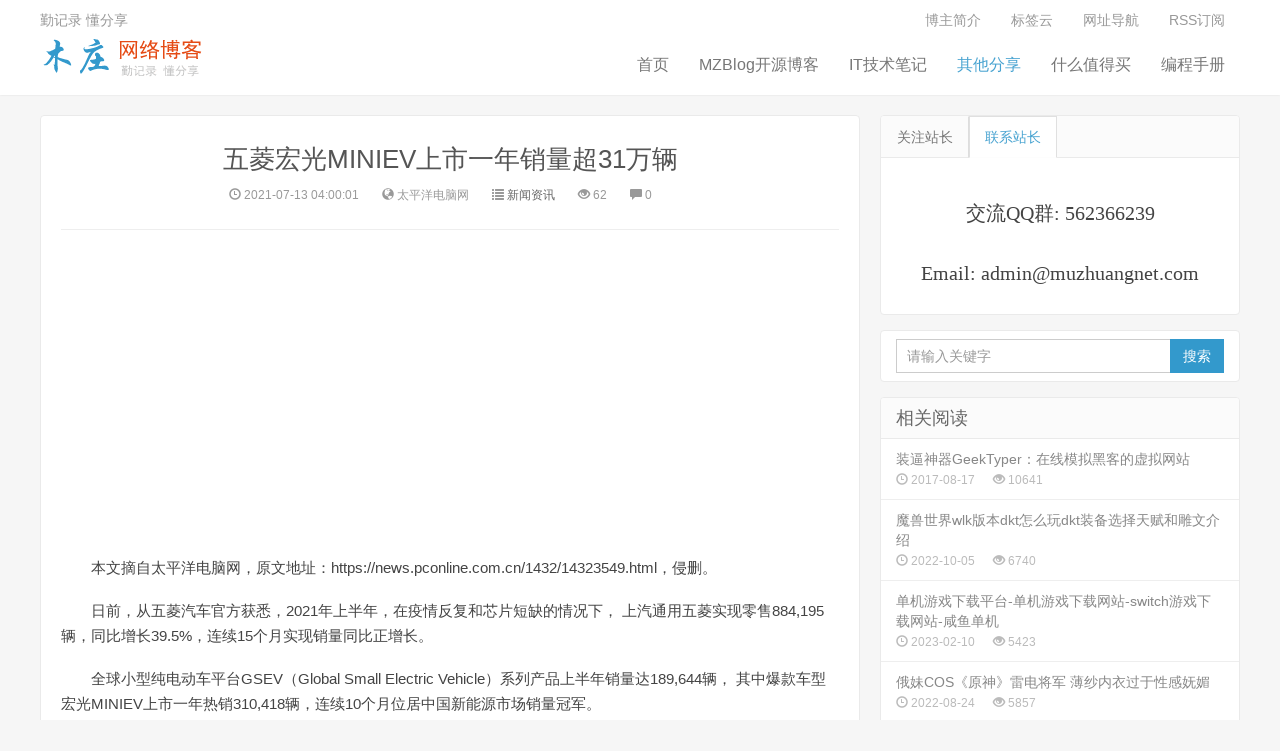

--- FILE ---
content_type: text/html; charset=utf-8
request_url: https://www.muzhuangnet.com/show/3159.html
body_size: 35382
content:
<!doctype html>
<html lang="zh-CN">
<head>
    <meta charset="utf-8">
    <meta name="renderer" content="webkit">
    <meta http-equiv="X-UA-Compatible" content="IE=edge">
    <meta name="viewport" content="width=device-width, initial-scale=1">
    <title>五菱宏光MINIEV上市一年销量超31万辆-木庄网络博客</title>
    <meta name="keywords" content="" />
    <meta name="description" content="本文摘自太平洋电脑网，原文地址：https://news.pconline.com.cn/1432/14323549.html，侵删。日前，从五菱汽车官方获悉，2021年上半年，在疫情反复和芯片短缺的情况下， 上汽通用五菱实现零售884,195辆，同比增长39.5%，连续15个月实现销量同比正增长。全球小型纯电动车平台GSEV（Global Small Electric Vehicle）系列产品上半年销量达189,644辆， 其中爆款车型宏光MINIEV上市一年热销310,418辆，连续10个月位居中国新" />
    <meta http-equiv="Content-Security-Policy" content="upgrade-insecure-requests">
    <meta http-equiv="windows-Target " content="_top " />
<link rel="stylesheet" type="text/css" href="https://lib.baomitu.com/twitter-bootstrap/3.3.5/css/bootstrap.min.css">
<link rel="stylesheet" type="text/css" href="https://lib.baomitu.com/nprogress/0.2.0/nprogress.css">
<link rel="stylesheet" type="text/css" href="https://imgtest.0be.cn/mz/sites/static/muzhuangnet/blog-css-js/css/style.css">
<link rel="stylesheet" type="text/css" href="https://img.muzhuangnet.com/blog-css-js/css/shCoreDefault.css">
<link rel="stylesheet" type="text/css" href="https://img.muzhuangnet.com/blog-css-js/css/shCoreDefault1.css">
<link rel="apple-touch-icon-precomposed" href="https://img.muzhuangnet.com/blog-css-js/images/icon.png">
<script src="https://lib.baomitu.com/jquery/2.1.4/jquery.min.js"></script>
<script src="https://lib.baomitu.com/nprogress/0.2.0/nprogress.js"></script>
<script src="https://lib.baomitu.com/jquery.lazyload/1.9.1/jquery.lazyload.min.js"></script>
<!--[if gte IE 9]>
  <script src="https://lib.baomitu.com/jquery/1.11.1/jquery.min.js" type="text/javascript"></script>
  <script src="https://www.muzhuangnet.com/templates/blog/js/html5shiv.min.js" type="text/javascript"></script>
  <script src="https://www.muzhuangnet.com/templates/blog/js/respond.min.js" type="text/javascript"></script>
  <script src="https://www.muzhuangnet.com/templates/blog/js/selectivizr-min.js" type="text/javascript"></script>
<![endif]-->
<!--[if lt IE 9]>
  <script>window.location.href='upgrade-browser.html';</script>
<![endif]-->
<link rel="shortcut icon" href="https://www.muzhuangnet.com/favicon.ico">
<script>
var _hmt = _hmt || [];
(function() {
  var hm = document.createElement("script");
  hm.src = "//hm.baidu.com/hm.js?03c61d76c52987c77447b08d61c765d3";
  var s = document.getElementsByTagName("script")[0]; 
  s.parentNode.insertBefore(hm, s);
})();
</script>
<script>
(function(){
    var bp = document.createElement('script');
    var curProtocol = window.location.protocol.split(':')[0];
    if (curProtocol === 'https') {
        bp.src = 'https://zz.bdstatic.com/linksubmit/push.js';        
    }
    else {
        bp.src = 'http://push.zhanzhang.baidu.com/push.js';
    }
    var s = document.getElementsByTagName("script")[0];
    s.parentNode.insertBefore(bp, s);
})();
</script>

    <link rel="stylesheet" type="text/css" href="https://img.muzhuangnet.com/blog-css-js/css/shang.css">
    <link rel="stylesheet" type="text/css" href="https://img.muzhuangnet.com/blog-css-js/css/vs.css">
    <script src="https://img.muzhuangnet.com/blog-css-js/js/comm.js"></script>
  <script src=" https://lib.baomitu.com/highlight.js/9.15.10/highlight.min.js"></script>
    <script>        hljs.initHighlightingOnLoad();</script><script type="text/javascript">
     $(document).ready(function() {  $("img").attr("loading","lazy");
});</script>
</head>
<body class="user-select single">
    <header class="header">
        <nav class="navbar navbar-default" id="navbar">
            <div class="container">
                <div class="header-topbar hidden-xs link-border">
                    <ul class="site-nav topmenu">
                        <li><a href="https://www.muzhuangnet.com/myinfo.html" rel="nofollow">博主简介</a></li>
<li><a href="https://www.muzhuangnet.com/tags/">标签云</a></li>
<li><a href="https://www.muzhuangnet.com/bookmark/"  target="_blank">网址导航</a></li>
<li><a href="https://www.muzhuangnet.com/rss.html" title="RSS订阅" rel="nofollow"><i class="fa fa-rss">
</i> RSS订阅</a></li>
                    </ul>
                    <a href="javascript:;" class="register">勤记录 懂分享</a>
                </div>
                <div class="navbar-header">
                    <button type="button" class="navbar-toggle collapsed" data-toggle="collapse" data-target="#header-navbar" aria-expanded="false"> <span class="sr-only"></span> <span class="icon-bar"></span> <span class="icon-bar"></span> <span class="icon-bar"></span> </button>
                    <h1 class="logo hvr-bounce-in"><a href="https://www.muzhuangnet.com" title="木庄网络博客">
    <img src="http://img.muzhuangnet.com/upload/201610/17/201610171329086541.png" alt="木庄网络博客" /></a></h1>
                </div>
                
                <div class="collapse navbar-collapse" id="header-navbar" name="sharing">
                    <form class="navbar-form visible-xs">
                        <div class="input-group">
    <input type="text" class="form-control" onkeydown="if (event.keyCode == 13) {SiteSearch('https://www.muzhuangnet.com/search.html', '#keyword');return false};"
        size="35" placeholder="请输入关键字" id="keyword" name="keyword" maxlength="15" autocomplete="off" />
    <span class="input-group-btn">
        <input type="button" value="搜索" onclick="SiteSearch('https://www.muzhuangnet.com/search.html', '#keyword');"
            class="btn btn-default btn-search">
    </span>
</div>

                    </form>
                    <ul class="nav navbar-nav navbar-right">
                        <li id="index"><a data-cont="木庄网络博客" title="木庄网络博客" href="https://www.muzhuangnet.com">
    首页</a></li>

<li id="mznetblog"><a data-cont="MZBlog开源博客" title="MZBlog开源博客"
    href="https://www.muzhuangnet.com/list/mznetblog/">MZBlog开源博客</a></li>

<li id="code"><a data-cont="IT技术笔记" title="IT技术笔记"
    href="https://www.muzhuangnet.com/list/code/">IT技术笔记</a></li>

<li id="sharing"><a data-cont="其他分享" title="其他分享"
    href="https://www.muzhuangnet.com/list/sharing/">其他分享</a></li>

<li id="smzdm"><a data-cont="什么值得买" title="什么值得买"
    href="https://www.muzhuangnet.com/list/smzdm/">什么值得买</a></li>

<a href="" title="编程手册"></a>
<li id="manual"><a data-cont="编程手册" title="编程手册" href="https://www.muzhuangnet.com/manual/manual/" draggable="false">编程手册</a></li>

<script type="text/javascript">
    $(function () {
        var flag = $("#header-navbar").attr("name");
        $("#" + flag).addClass("active");
    })
</script>

                    </ul>
                </div>
            </div>
        </nav>
    </header>
    <section class="container">
        <div class="content-wrap">
            <div class="content">
                <header class="article-header">
                    <h1 class="article-title"><a href="https://www.muzhuangnet.com/show/3159.html" title="五菱宏光MINIEV上市一年销量超31万辆">五菱宏光MINIEV上市一年销量超31万辆</a></h1>
                    <div class="article-meta">
                        <span class="item article-meta-time">
                            <time class="time" data-toggle="tooltip" data-placement="bottom" title="发表时间：2021-07-13 04:00:01"><i class="glyphicon glyphicon-time"></i> 2021-07-13 04:00:01</time>
                        </span> <span class="item article-meta-source" data-toggle="tooltip" data-placement="bottom" title="来源：太平洋电脑网"><i class="glyphicon glyphicon-globe"></i> 太平洋电脑网</span> <span class="item article-meta-category" data-toggle="tooltip" data-placement="bottom" title="新闻资讯"><i class="glyphicon glyphicon-list"></i> <a href="https://www.muzhuangnet.com/list/news/" title="新闻资讯">新闻资讯</a></span> <span class="item article-meta-views" data-toggle="tooltip" data-placement="bottom" title="浏览量：62">
                            <i class="glyphicon glyphicon-eye-open"></i>
                            <script type="text/javascript" src="/tools/submit_ajax.ashx?action=view_article_click&id=3159&click=1"></script>
                        </span> <span class="item article-meta-comment" data-toggle="tooltip" data-placement="bottom" title="评论量">
                            <i class="glyphicon glyphicon-comment"></i>
                            <script type="text/javascript" src="/tools/submit_ajax.ashx?action=view_comment_count&id=3159"></script>
                        </span>
 </div>
                </header>
                <article class="article-content">
                    <script async src="https://pagead2.googlesyndication.com/pagead/js/adsbygoogle.js?client=ca-pub-9712327652629471"
     crossorigin="anonymous"></script>
<!-- 文章头部 -->
<ins class="adsbygoogle"
     style="display:block"
     data-ad-client="ca-pub-9712327652629471"
     data-ad-slot="2680623442"
     data-ad-format="auto"
     data-full-width-responsive="true"></ins>
<script>
     (adsbygoogle = window.adsbygoogle || []).push({});
</script>
<br/><p>本文摘自太平洋电脑网，原文地址：https://news.pconline.com.cn/1432/14323549.html，侵删。</p><p>日前，从五菱汽车官方获悉，2021年上半年，在疫情反复和芯片短缺的情况下， 上汽通用五菱实现零售884,195辆，同比增长39.5%，连续15个月实现销量同比正增长。</p><p>全球小型纯电动车平台GSEV（Global Small Electric Vehicle）系列产品上半年销量达189,644辆， 其中爆款车型宏光MINIEV上市一年热销310,418辆，连续10个月位居中国新能源市场销量冠军。</p><p>海外出口逆势增长，上半年累计出口汽车74,225台/套，同比增长53%。</p><p>五菱汽车称，今年下半年，五菱品牌、宝骏品牌将陆续推出五菱征程、五菱星辰、KiWi EV等多款重点产品，公司也将持续围绕汽车新四化，推进新能源、智能网联业务突破发展，创新创造、攻坚克难，力保全年经营目标顺利达成。</p><p><img src="http://img.muzhuangnet.com/Collect/content_524d10808ea5c331346e81566854d4ff_4.jpg" alt="五菱宏光MINIEV上市一年销量超31万辆" /></p><p style="margin-bottom: 3px;">相关阅读 &gt;&gt;</p>
                        <p style="margin-bottom: 3px;"><a href="https://www.muzhuangnet.com/show/46570.html" title="kpl年度最佳射手备受质疑，一诺入选饱受争议">kpl年度最佳射手备受质疑，一诺入选饱受争议</a></p>
            
                        <p style="margin-bottom: 3px;"><a href="https://www.muzhuangnet.com/show/76377.html" title="梦幻西游：曲阜孔庙大战蚩尤闹出乌龙事件？种树大佬向天花板挑战">梦幻西游：曲阜孔庙大战蚩尤闹出乌龙事件？种树大佬向天花板挑战</a></p>
            
                        <p style="margin-bottom: 3px;"><a href="https://www.muzhuangnet.com/show/144450.html" title="中信银行财富管理部总经理王洪栋：数字人财富顾">中信银行财富管理部总经理王洪栋：数字人财富顾</a></p>
            
                        <p style="margin-bottom: 3px;"><a href="https://www.muzhuangnet.com/show/109707.html" title="人工审核用户照片？百度网盘：两个抖音博主恶意造谣，已报警！">人工审核用户照片？百度网盘：两个抖音博主恶意造谣，已报警！</a></p>
            
                        <p style="margin-bottom: 3px;"><a href="https://www.muzhuangnet.com/show/75037.html" title="3nm工艺重大突破 台积电8月量产：苹果iPhone 14已错过">3nm工艺重大突破 台积电8月量产：苹果iphone 14已错过</a></p>
            
                        <p style="margin-bottom: 3px;"><a href="https://www.muzhuangnet.com/show/47450.html" title="阴阳师典藏皮肤迟迟不公布，玩家被“逼疯”">阴阳师典藏皮肤迟迟不公布，玩家被“逼疯”</a></p>
            
                        <p style="margin-bottom: 3px;"><a href="https://www.muzhuangnet.com/show/96060.html" title="1499元！一图看懂中国电信天翼1号2022：36个月不卡顿">1499元！一图看懂中国电信天翼1号2022：36个月不卡顿</a></p>
            
                        <p style="margin-bottom: 3px;"><a href="https://www.muzhuangnet.com/show/29676.html" title="米家200元内神奇好物，10款最值得种草">米家200元内神奇好物，10款最值得种草</a></p>
            
                        <p style="margin-bottom: 3px;"><a href="https://www.muzhuangnet.com/show/63228.html" title="美的再扩新能源汽车版图 家电频频跨界“染车”胜算几何？">美的再扩新能源汽车版图 家电频频跨界“染车”胜算几何？</a></p>
            
                        <p style="margin-bottom: 3px;"><a href="https://www.muzhuangnet.com/show/114674.html" title="5G与Wi-Fi珠联璧合，骁龙5G调制解调器让终端体验从量变到质变">5g与wi-fi珠联璧合，骁龙5g调制解调器让终端体验从量变到质变</a></p>
            
                        <p style="margin-bottom: 3px;">更多相关阅读请进入《<a href="https://www.muzhuangnet.com/list/news/">新闻资讯</a>》频道 &gt;&gt;</p>
            <br>
<script async src="https://pagead2.googlesyndication.com/pagead/js/adsbygoogle.js"></script>
<!-- 文章详情页底部广告 -->
<ins class="adsbygoogle"
     style="display:block"
     data-ad-client="ca-pub-9712327652629471"
     data-ad-slot="3650601988"
     data-ad-format="auto"
     data-full-width-responsive="true"></ins>
<script>
     (adsbygoogle = window.adsbygoogle || []).push({});
</script>
<br/>
          <p class="article-copyright hidden-xs">转载请注明出处：<a title="木庄网络博客" href="https://www.muzhuangnet.com/index.html">木庄网络博客</a> » <a href="https://www.muzhuangnet.com/show/3159.html" title="五菱宏光MINIEV上市一年销量超31万辆">五菱宏光MINIEV上市一年销量超31万辆</a></p>
                </article>
                <div class="article-tags">
                    标签：
                </div>
                <div class="article-shang">
                    <p>
                        <a href="javascript:void(0)" rel="nofollow" style="color: #fff" onclick="dashangToggle()"
                           class="dashang" title="打赏，支持一下">打赏</a>
                    </p>
                </div>
                <div class="hide_box">
                </div>
                <div class="shang_box">
                    <a class="shang_close" href="javascript:void(0)" onclick="dashangToggle()" title="关闭">
                        <img src="https://img.muzhuangnet.com/blog-css-js/images/close.jpg" alt="取消" loading="lazy" />
                    </a>
                    <img class="shang_logo" src="http://img.muzhuangnet.com/upload/201610/17/201610171329086541.png" alt="木庄网络博客" />
                    <div class="shang_tit">
                        <p>
                            感谢您的支持，我会继续努力的!
                        </p>
                    </div>
                    <div class="shang_payimg">
                        <img src="https://img.muzhuangnet.com/blog-css-js/images/alipayimg.jpg" loading="lazy" alt="扫码支持" title="扫一扫" />
                    </div>
                    <div class="pay_explain">
                        扫码打赏，您说多少就多少
                    </div>
                    <div class="shang_payselect">
                        <div class="pay_item checked" data-id="alipay">
                            <span class="radiobox"></span><span class="pay_logo">
                                <img src="https://img.muzhuangnet.com/blog-css-js/images/alipay.jpg" alt="支付宝" loading="lazy" />
                            </span>
                        </div>
                        <div class="pay_item" data-id="weipay">
                            <span class="radiobox"></span><span class="pay_logo">
                                <img src="https://img.muzhuangnet.com/blog-css-js/images/wechat.jpg" alt="微信" loading="lazy" />
                            </span>
                        </div>
                    </div>
                    <div class="shang_info">
                        <p>
                            打开<span id="shang_pay_txt">支付宝</span>扫一扫，即可进行扫码打赏哦
                        </p>
                        <p>
                            分享从这里开始，精彩与您同在
                        </p>
                    </div>
                </div>
                <div class="relates">
                    <div class="title">
                        <h3>相关推荐</h3>
                    </div>
                    <ul>
                        
                        <li><a href="https://www.muzhuangnet.com/show/127465.html" title="快去邮箱看看！索尼PS发放-10%折扣优惠码">快去邮箱看看！索尼PS发放-10%折扣优惠码</a></li>
                        
                        <li><a href="https://www.muzhuangnet.com/show/7321.html" title="神舟十二号聂海胜率先出舱：提前站在机械臂上">神舟十二号聂海胜率先出舱：提前站在机械臂上</a></li>
                        
                        <li><a href="https://www.muzhuangnet.com/show/125383.html" title="《星际战甲手游》首席运营官透露《星际战甲》将与玩家见面">《星际战甲手游》首席运营官透露《星际战甲》将与玩家见面</a></li>
                        
                        <li><a href="https://www.muzhuangnet.com/show/73961.html" title="动视暴雪推翻取消疫苗接种决策：怕了怕了别罢工了">动视暴雪推翻取消疫苗接种决策：怕了怕了别罢工了</a></li>
                        
                        <li><a href="https://www.muzhuangnet.com/show/62622.html" title="恶意软件开发者主动公开Maze/Egregor/Sekhmet解密密钥">恶意软件开发者主动公开Maze/Egregor/Sekhmet解密密钥</a></li>
                        
                        <li><a href="https://www.muzhuangnet.com/show/22805.html" title="对比可知！新MacBook Pro 16比上一代更厚更重">对比可知！新MacBook Pro 16比上一代更厚更重</a></li>
                        
                        <li><a href="https://www.muzhuangnet.com/show/68249.html" title="赛马娘：入坑首次竞技场结算前百 浅谈冲击竞技场前排的心得">赛马娘：入坑首次竞技场结算前百 浅谈冲击竞技场前排的心得</a></li>
                        
                        <li><a href="https://www.muzhuangnet.com/show/143392.html" title="欧盟警告苹果：不得限制 iPhone 未经认证的 USB-C 线缆功能">欧盟警告苹果：不得限制 iPhone 未经认证的 USB-C 线缆功能</a></li>
                        
                    </ul>
                </div>
                 <div class="title" id="comment">
                    <h3>评论</h3>
                </div>
                <div id="respond">
                    <link rel="stylesheet" type="text/css" href="https://img.muzhuangnet.com/blog-css-js/index-css/validate.css" />
          
                    <link rel="stylesheet" type="text/css" href="https://img.muzhuangnet.com/blog-css-js/scripts/artdialog/ui-dialog.css" />
                    <script type="text/javascript" charset="utf-8" src="https://lib.baomitu.com/jquery.form/3.37.0/jquery.form.min.js"></script>
                    <script type="text/javascript" charset="utf-8" src="https://lib.baomitu.com/artDialog/6.0.2/dialog-plus-min.js"></script>
                                   <script type="text/javascript">
                        $(function () {
                            pageInitComment();
          
                        });

                        function pageInitComment() {
                            AjaxPageList('#comment_list', '/tools/submit_ajax.ashx?action=comment_list&article_id=3159');
                        }
                    </script>
                    
                    <p>管理员已关闭评论功能...</p>
                    
                </div>
                <div id="postcomments">
                    <ol id="comment_list" class="commentlist"></ol>
                <script async src="https://pagead2.googlesyndication.com/pagead/js/adsbygoogle.js?client=ca-pub-9712327652629471"
    crossorigin="anonymous"></script><ins class="adsbygoogle"
     style="display:block"
     data-ad-client="ca-pub-9712327652629471"
     data-ad-slot="9066966185"
     data-ad-format="auto"
     data-full-width-responsive="true"></ins>
<script>
     (adsbygoogle = window.adsbygoogle || []).push({});
</script></div>
            </div>
        </div>
        <aside class="sidebar">
            <div class="fixed">
                <div class="widget widget-tabs">
                    <ul class="nav nav-tabs" role="tablist">
                        <li role="presentation"><a href="#notice" aria-controls="notice" role="tab" data-toggle="tab">关注站长</a></li>
                        <li role="presentation" class="active"><a href="#contact" aria-controls="contact" role="tab" data-toggle="tab">联系站长</a></li>
                    </ul>
                    <div class="tab-content">
                        <div role="tabpanel" class="tab-pane contact" id="notice">
                                <img alt="关注我" loading="lazy" src="https://img.muzhuangnet.com/contact/contact-tiny.jpg" />        </div>
                        <div role="tabpanel" class="tab-pane contact active" id="contact">
                            <h2>
                                交流QQ群:
                                <a href="http://qm.qq.com/cgi-bin/qm/qr?k=OPioQkvS2NOJQnDRVGxipey82VB55-bM" target="_blank" rel="nofollow" data-toggle="tooltip" data-placement="bottom" title="交流QQ群:562366239">562366239</a>
                            </h2>
                            <h2>
                                Email:
                                <a href="mailto:admin@muzhuangnet.com" target="_blank" data-toggle="tooltip" rel="nofollow" data-placement="bottom" title="Email:admin@muzhuangnet.com">admin@muzhuangnet.com</a>
                            </h2>
            </div>
                    </div>
                </div>
                <div class="widget widget_search">
                    <form class="navbar-form" id="searchform">
<div class="input-group">
    <input type="text" class="form-control" onkeydown="if (event.keyCode == 13) {SiteSearch('https://www.muzhuangnet.com/search.html', '#keywords');return false};"
        size="35" placeholder="请输入关键字" id="keywords" name="keywords" maxlength="100" autocomplete="off" />
    <span class="input-group-btn">
        <input type="button" value="搜索" onclick="SiteSearch('https://www.muzhuangnet.com/search.html', '#keywords');"
            class="btn btn-default btn-search" id="searchsubmit" value="Search">
    </span>
</div>
</form>

                </div>
            </div>
            <div class="widget widget_hot">
                <h3>相关阅读</h3>
                <ul>
                    
<li><a target="_blank" title="装逼神器GeekTyper：在线模拟黑客的虚拟网站" href="https://www.muzhuangnet.com/show/481.html" style="padding:10px 15px 10px 15px;">
    
    <span class="text">装逼神器GeekTyper：在线模拟黑客的虚拟网站</span><span class="muted"><i class="glyphicon glyphicon-time"></i>
    2017-08-17
</span><span class="muted"><i class="glyphicon glyphicon-eye-open"></i>  10641</span></a></li>

<li><a target="_blank" title="魔兽世界wlk版本dkt怎么玩dkt装备选择天赋和雕文介绍" href="https://www.muzhuangnet.com/show/113689.html" style="padding:10px 15px 10px 15px;">
    
    <span class="text">魔兽世界wlk版本dkt怎么玩dkt装备选择天赋和雕文介绍</span><span class="muted"><i class="glyphicon glyphicon-time"></i>
    2022-10-05
</span><span class="muted"><i class="glyphicon glyphicon-eye-open"></i>  6740</span></a></li>

<li><a target="_blank" title="单机游戏下载平台-单机游戏下载网站-switch游戏下载网站-咸鱼单机" href="https://www.muzhuangnet.com/show/127867.html" style="padding:10px 15px 10px 15px;">
    
    <span class="text">单机游戏下载平台-单机游戏下载网站-switch游戏下载网站-咸鱼单机</span><span class="muted"><i class="glyphicon glyphicon-time"></i>
    2023-02-10
</span><span class="muted"><i class="glyphicon glyphicon-eye-open"></i>  5423</span></a></li>

<li><a target="_blank" title="俄妹COS《原神》雷电将军 薄纱内衣过于性感妩媚" href="https://www.muzhuangnet.com/show/110012.html" style="padding:10px 15px 10px 15px;">
    
    <span class="text">俄妹COS《原神》雷电将军 薄纱内衣过于性感妩媚</span><span class="muted"><i class="glyphicon glyphicon-time"></i>
    2022-08-24
</span><span class="muted"><i class="glyphicon glyphicon-eye-open"></i>  5857</span></a></li>

<li><a target="_blank" title="关于社交平台中的谷圈术语" href="https://www.muzhuangnet.com/show/37934.html" style="padding:10px 15px 10px 15px;">
    
    <span class="text">关于社交平台中的谷圈术语</span><span class="muted"><i class="glyphicon glyphicon-time"></i>
    2021-12-27
</span><span class="muted"><i class="glyphicon glyphicon-eye-open"></i>  20819</span></a></li>

<li><a target="_blank" title="《男友室友个个如狼似虎》苏杳顾君亦小说(全集在线阅读)大结局" href="https://www.muzhuangnet.com/show/29999.html" style="padding:10px 15px 10px 15px;">
    
    <span class="text">《男友室友个个如狼似虎》苏杳顾君亦小说(全集在线阅读)大结局</span><span class="muted"><i class="glyphicon glyphicon-time"></i>
    2021-12-01
</span><span class="muted"><i class="glyphicon glyphicon-eye-open"></i>  22511</span></a></li>

<li><a target="_blank" title="出租车管理规定修改了！巡游车、网约车统一监管，退休年龄延长至65岁！" href="https://www.muzhuangnet.com/show/11133.html" style="padding:10px 15px 10px 15px;">
    
    <span class="text">出租车管理规定修改了！巡游车、网约车统一监管，退休年龄延长至65岁！</span><span class="muted"><i class="glyphicon glyphicon-time"></i>
    2021-09-11
</span><span class="muted"><i class="glyphicon glyphicon-eye-open"></i>  5836</span></a></li>

<li><a target="_blank" title="离谱的机制和数据，工具人竟也能打出法核的伤害？这合理吗？" href="https://www.muzhuangnet.com/show/125245.html" style="padding:10px 15px 10px 15px;">
    
    <span class="text">离谱的机制和数据，工具人竟也能打出法核的伤害？这合理吗？</span><span class="muted"><i class="glyphicon glyphicon-time"></i>
    2022-12-16
</span><span class="muted"><i class="glyphicon glyphicon-eye-open"></i>  16463</span></a></li>

                </ul>
            </div>
            <div class="widget widget_hot">
                <h3>什么值得买</h3>
                <ul>
                    
<li><a target="_blank" title="键盘机械二次元办公打字有线静音键盘男女打游戏通用动漫键盘" href="https://www.muzhuangnet.com/show/110653.html" >
    
    <span
        class="thumbnail">
        <img class="thumb" data-original="https://img.alicdn.com/i3/2207285972945/O1CN01A22nM31XcrBUoeDDS_!!2207285972945.jpg"
        src="https://img.alicdn.com/i3/2207285972945/O1CN01A22nM31XcrBUoeDDS_!!2207285972945.jpg"
        alt="键盘机械二次元办公打字有线静音键盘男女打游戏通用动漫键盘" />
    </span>
    
    <span class="text">键盘机械二次元办公打字有线静音键盘男女打游戏通用动漫键盘</span><span class="muted"><i class="glyphicon glyphicon-time"></i>
    2022-08-29
</span><span class="muted"><i class="glyphicon glyphicon-eye-open"></i>  1167</span></a></li>

<li><a target="_blank" title="Intel酷睿i9-12900K参数评测" href="https://www.muzhuangnet.com/show/110377.html" >
    
    <span
        class="thumbnail">
        <img class="thumb" data-original="https://img.alicdn.com/i3/2578685019/O1CN01WcQSM21mwkbZukNTv_!!2578685019.jpg"
        src="https://img.alicdn.com/i3/2578685019/O1CN01WcQSM21mwkbZukNTv_!!2578685019.jpg"
        alt="Intel酷睿i9-12900K参数评测" />
    </span>
    
    <span class="text">Intel酷睿i9-12900K参数评测</span><span class="muted"><i class="glyphicon glyphicon-time"></i>
    2022-08-26
</span><span class="muted"><i class="glyphicon glyphicon-eye-open"></i>  1164</span></a></li>

<li><a target="_blank" title="AMD CPU处理器线程撕裂者3970X详细参数评测" href="https://www.muzhuangnet.com/show/110376.html" >
    
    <span
        class="thumbnail">
        <img class="thumb" data-original="https://img.alicdn.com/i4/1901572141/O1CN01Ojs9NV1RgcjLj3kyq_!!1901572141.jpg"
        src="https://img.alicdn.com/i4/1901572141/O1CN01Ojs9NV1RgcjLj3kyq_!!1901572141.jpg"
        alt="AMD CPU处理器线程撕裂者3970X详细参数评测" />
    </span>
    
    <span class="text">AMD CPU处理器线程撕裂者3970X详细参数评测</span><span class="muted"><i class="glyphicon glyphicon-time"></i>
    2022-08-26
</span><span class="muted"><i class="glyphicon glyphicon-eye-open"></i>  1671</span></a></li>

<li><a target="_blank" title="史上最强CPU线程撕裂者3990X参数性能评测" href="https://www.muzhuangnet.com/show/110205.html" >
    
    <span
        class="thumbnail">
        <img class="thumb" data-original="https://img.alicdn.com/i3/1901572141/O1CN01LIQBhF1Rgcid1o2vG_!!1901572141.jpg"
        src="https://img.alicdn.com/i3/1901572141/O1CN01LIQBhF1Rgcid1o2vG_!!1901572141.jpg"
        alt="史上最强CPU线程撕裂者3990X参数性能评测" />
    </span>
    
    <span class="text">史上最强CPU线程撕裂者3990X参数性能评测</span><span class="muted"><i class="glyphicon glyphicon-time"></i>
    2022-08-25
</span><span class="muted"><i class="glyphicon glyphicon-eye-open"></i>  3675</span></a></li>

<li><a target="_blank" title="联想拯救者R7000 15.6英寸大屏游戏本笔记本电脑 6299.00 元" href="https://www.muzhuangnet.com/show/107519.html" >
    
    <span
        class="thumbnail">
        <img class="thumb" data-original="https://img.alicdn.com/i2/126446588/O1CN01ibmkRC1yXM3ILiNQu_!!0-item_pic.jpg"
        src="https://img.alicdn.com/i2/126446588/O1CN01ibmkRC1yXM3ILiNQu_!!0-item_pic.jpg"
        alt="联想拯救者R7000 15.6英寸大屏游戏本笔记本电脑 6299.00 元" />
    </span>
    
    <span class="text">联想拯救者R7000 15.6英寸大屏游戏本笔记本电脑 6299.00 元</span><span class="muted"><i class="glyphicon glyphicon-time"></i>
    2022-08-02
</span><span class="muted"><i class="glyphicon glyphicon-eye-open"></i>  841</span></a></li>

<li><a target="_blank" title="淘宝热卖榜单会场 赢免单" href="https://www.muzhuangnet.com/show/107450.html" >
    
    <span
        class="thumbnail">
        <img class="thumb" data-original="https://img.alicdn.com/imgextra/i3/O1CN01VGfndq1ySJfUs6aU7_!!6000000006577-0-tps-800-450.jpg"
        src="https://img.alicdn.com/imgextra/i3/O1CN01VGfndq1ySJfUs6aU7_!!6000000006577-0-tps-800-450.jpg"
        alt="淘宝热卖榜单会场 赢免单" />
    </span>
    
    <span class="text">淘宝热卖榜单会场 赢免单</span><span class="muted"><i class="glyphicon glyphicon-time"></i>
    2022-08-01
</span><span class="muted"><i class="glyphicon glyphicon-eye-open"></i>  0</span></a></li>

                </ul>
            </div>
            <div class="widget widget_sentence">
<script async src="https://pagead2.googlesyndication.com/pagead/js/adsbygoogle.js"></script>
<!-- 全站右下角广告位 -->
<ins class="adsbygoogle"
     style="display:block"
     data-ad-client="ca-pub-9712327652629471"
     data-ad-slot="8384602650"
     data-ad-format="auto"
     data-full-width-responsive="true"></ins>
<script>
     (adsbygoogle = window.adsbygoogle || []).push({});
</script>
</div>

<div class="widget widget_sentence">
    
    <a href="http://wpa.qq.com/msgrd?v=3&uin=993356686&site=qq&menu=yes" target="_blank" rel="nofollow" title="广告位招租">
        <img loading="lazy" style="width: 100%" src="https://pic.imgdb.cn/item/6308420216f2c2beb1b602bd.jpg" alt="广告位招租" /></a>
    
</div>

<div class="widget widget_sentence">
    
    <a href="https://www.55links.com?u=9233" target="_blank" rel="nofollow" title="55links推广联盟">
        <img loading="lazy" style="width: 100%" src="//o.55links.com/union/300x80.jpg" alt="55links推广联盟" /></a>
    
</div>

        </aside>
    </section>
    <footer class="footer">
        <div class="container">
            <p>本站[<a href="http://www.muzhuangnet.com/">木庄网络博客</a>]的部分内容来源于网络，若侵犯到您的利益，请联系站长删除！谢谢！Powered By [<a href="http://www.dtcms.net/" target="_blank" rel="nofollow" >DTcms</a>] Version 4.0&nbsp;&nbsp;<script>
var _hmt = _hmt || [];
(function() {
  var hm = document.createElement("script");
  hm.src = "https://hm.baidu.com/hm.js?f0600614e7bc13a451fa18ef4e8b7c3e";
  var s = document.getElementsByTagName("script")[0]; 
  s.parentNode.insertBefore(hm, s);
})();
</script></p>
        </div>
        <div id="gotop"><a class="gotop"></a></div>
    </footer>
    <div id="rightClickMenu">
    <ul class="list-group rightClickMenuList">
        <li class="list-group-item disabled">欢迎访问木庄网络博客</li>
        <li class="list-group-item disabled"><span>可复制：</span>代码框内的文字。</li>
        <li class="list-group-item disabled"><span>方法：</span>Ctrl+C。</li>
    </ul>
</div><script src="https://lib.baomitu.com/twitter-bootstrap/3.3.5/js/bootstrap.min.js"></script>
<script src="https://img.muzhuangnet.com/blog-css-js/js/jquery.ias.js"></script>
<script src="https://img.muzhuangnet.com/blog-css-js/js/script.js" charset="utf-8"></script>

</body>
</html>


--- FILE ---
content_type: text/html; charset=utf-8
request_url: https://www.google.com/recaptcha/api2/aframe
body_size: 271
content:
<!DOCTYPE HTML><html><head><meta http-equiv="content-type" content="text/html; charset=UTF-8"></head><body><script nonce="MtdZeXDGeK0kOwVFSUqNCQ">/** Anti-fraud and anti-abuse applications only. See google.com/recaptcha */ try{var clients={'sodar':'https://pagead2.googlesyndication.com/pagead/sodar?'};window.addEventListener("message",function(a){try{if(a.source===window.parent){var b=JSON.parse(a.data);var c=clients[b['id']];if(c){var d=document.createElement('img');d.src=c+b['params']+'&rc='+(localStorage.getItem("rc::a")?sessionStorage.getItem("rc::b"):"");window.document.body.appendChild(d);sessionStorage.setItem("rc::e",parseInt(sessionStorage.getItem("rc::e")||0)+1);localStorage.setItem("rc::h",'1769365475158');}}}catch(b){}});window.parent.postMessage("_grecaptcha_ready", "*");}catch(b){}</script></body></html>

--- FILE ---
content_type: text/css
request_url: https://imgtest.0be.cn/mz/sites/static/muzhuangnet/blog-css-js/css/style.css
body_size: 7012
content:
@charset "utf-8";body,div,dl,dt,dd,ul,ol,li,h1,h2,h3,h4,h5,h6,pre,code,form,button,input,fieldset,legend,input,textarea,p,blockquote,th,td,article,aside,details,figcaption,figure,#footer,#header,hgroup,menu,nav,section{margin:0;padding:0;}body,dl,dt,dd,ul,ol,li,h1,h2,h3,h4,h5,h6,form,button,input,textarea,p,span,th,td,article,aside,nav,section,img,a{outline:none;transition:all 0.30s ease-in-out;-webkit-transition:all 0.30s ease-in-out;-moz-transition:all 0.30s ease-in-out;-o-transition:all 0.30s ease-in-out;-ms-transition:all 0.30s ease-in-out;}article,aside,details,figcaption,figure,footer,header,hgroup,main,nav,section,summary{display:block;}html,body{color:#444;background-color:#f6f6f6;overflow-x:hidden;}html::-webkit-scrollbar{width:6px;height:6px;background:#CCC;}html::-webkit-scrollbar-button{display:none;}html::-webkit-scrollbar-track-piece{display:none;}html::-webkit-scrollbar-thumb{background:#999;}html::-webkit-scrollbar-thumb:hover{background:#3399CC;}a{cursor:pointer;text-decoration:none;}a:hover{text-decoration:none;}li{display:list-item;list-style:none;text-align:-webkit-match-parent;}li.active{background:#FFF;opacity:.9;filter:alpha(opacity=90);}button.close:hover span{-moz-transition:all 0.8s ease-in-out;-webkit-transition:all 0.8s ease-in-out;-o-transition:all 0.8s ease-in-out;-ms-transition:all 0.8s ease-in-out;transition:all 0.8s ease-in-out;-moz-transform:rotate(360deg);-webkit-transform:rotate(360deg);-o-transform:rotate(360deg);-ms-transform:rotate(360deg);transform:rotate(360deg);}.btn-default{border-color:#DDD;color:#666;}.btn-default:hover,.btn-default:focus,.btn-default:active,.btn-default.active,.open > .dropdown-toggle.btn-default{border-color:#BBB;color:#444;}.btn-primary{background-color:#3399CC;border-color:#3399CC;}.btn-primary:hover,.btn-primary:focus,.btn-primary:active,.btn-primary.active,.open > .dropdown-toggle.btn-primary{background-color:#3399CC;border-color:#3399CC;opacity:0.85;filter:alpha(opacity=85);}.btn-danger{background-color:#FF5E52;border-color:#FF5E52;}.btn-danger:hover,.btn-danger:focus,.btn-danger:active,.btn-danger.active,.open > .dropdown-toggle.btn-danger{background-color:#EF4639;border-color:#EF4639;}button.disabled{cursor:no-drop;}body,input,button,textarea,select{font-family:"Microsoft YaHei","微软雅黑","Lantinghei SC","Open Sans",Arial,"Hiragino Sans GB","STHeiti","WenQuanYi Micro Hei",SimSun,sans-serif;}.title,.pagetitle{margin-bottom:10px;overflow:hidden;}.title h3,.pagetitle h1,.pagetitle h2{font-size:20px;margin:0;float:left;cursor:pointer;}.title h3:hover{color:#F73B3B;}.title .more{/*float:right;*/text-align: right;position:relative;top:0px;}.title .more a{display:inline-block;margin-left:20px;color:#999;}.title .more a:hover{color:#3399CC;-webkit-transform:scale(1.05);transform:scale(1.05);-webkit-transition-timing-function:cubic-bezier(0.47,2.02,0.31,-0.36);transition-timing-function:cubic-bezier(0.47,2.02,0.31,-0.36);}.user-select{}::selection{background:#444;color:#FFF;}::-moz-selection{background:#444;color:#FFF;}::-webkit-selection{background:#444;color:#FFF;}@media (min-width:768px){.container{width:auto;}}@media (min-width:992px){.container{width:auto;}}@media (min-width:1200px){.container{width:auto;}}.container{position:relative;margin:0 auto;max-width:1200px;padding:0;}@media (max-width:1240px){.container{margin:0 15px;}}.header{}.header-topbar{margin:10px 0px 5px;color:#999;}.header-topbar a{color:#999;}.header-topbar a:hover{color:#3399CC;text-decoration:none;}.header-topbar .topmenu{float:right;}.header-topbar .topmenu li{float:left;}.header-topbar .topmenu a{display:block;color:#999;padding:0 15px;}.header-topbar .topmenu a:hover{color:#3399CC;-webkit-transform:scale(1.05);transform:scale(1.05);-webkit-transition-timing-function:cubic-bezier(0.47,2.02,0.31,-0.36);transition-timing-function:cubic-bezier(0.47,2.02,0.31,-0.36);}.header-topbar-dropdown-menu{min-width:0px;}.header-topbar-dropdown-menu>li{width:100%;padding:3px 0;text-align:center;}.header-topbar-dropdown-menu>li>a:hover{color:#3399CC;background:none;}.navbar{background-color:#fff;width:100%;border:none;border-radius:0;min-height:60px;margin-bottom:20px;padding:0;-moz-box-shadow:0px 0px 2px rgba(0,0,0,.1);-webkit-box-shadow:0px 0px 2px rgba(0,0,0,.1);box-shadow:0px 0px 2px rgba(0,0,0,.1);}.shadow{z-index:1000;-moz-box-shadow:0px 0px 3px rgba(0,0,0,.3);-webkit-box-shadow:0px 0px 3px rgba(0,0,0,.3);box-shadow:0px 0px 3px rgba(0,0,0,.3);}.navbar-nav>li>a{color:#777;padding:0px 15px;line-height:60px;font-size:16px;}.container-fluid>.navbar-collapse,.container-fluid>.navbar-header,.container>.navbar-collapse,.container>.navbar-header{margin-right:0px;margin-left:0px;}.navbar>.container .logo{display:inline-block;vertical-align:middle;-webkit-transform:translateZ(0);transform:translateZ(0);box-shadow:0 0 1px rgba(0,0,0,0);-webkit-backface-visibility:hidden;backface-visibility:hidden;-moz-osx-font-smoothing:grayscale;-webkit-transition-duration:0.5s;transition-duration:0.5s;}.navbar>.container .logo:hover,.navbar>.container .logo:focus,.navbar>.container .logo:active{-webkit-transform:scale(1.1);transform:scale(1.1);-webkit-transition-timing-function:cubic-bezier(0.47,2.02,0.31,-0.36);transition-timing-function:cubic-bezier(0.47,2.02,0.31,-0.36);}.navbar-toggle{position:relative;float:right;padding:9px 10px;margin:12px 0px 0px;background-color:transparent;background-image:none;border:1px solid transparent;border-radius:4px;}.navbar-default .navbar-toggle{border-color:#3399CC;}.navbar-default .navbar-toggle .icon-bar{background-color:#3399CC;}.navbar-default .navbar-toggle:focus,.navbar-default .navbar-toggle:hover{background-color:#EFEFEF;opacity:.8;filter:alpha(opacity=80);}.navbar-default .navbar-nav>li>a:focus,.navbar-default .navbar-nav>li>a:hover{color:#3399CC;background-color:transparent;}.navbar-default .navbar-nav>.active>a,.navbar-default .navbar-nav>.active>a:focus,.navbar-default .navbar-nav>.active>a:hover{color:#3399CC;background:none;}.navbar-nav li a:after{content:'';width:5px;height:100px;background-color:#3399CC;-webkit-border-radius:50%;-moz-border-radius:50%;border-radius:50%;-webkit-transform:rotate(45deg) translate(0%,0%);-moz-transform:rotate(45deg) translate(0%,0%);-ms-transform:rotate(45deg) translate(0%,0%);-o-transform:rotate(45deg) translate(0%,0%);transform:rotate(45deg) translate(0%,0%);-webkit-transform-origin:100% 50%;-moz-transform-origin:100% 50%;-ms-transform-origin:100% 50%;-o-transform-origin:100% 50%;transform-origin:100% 50%;position:absolute;top:50px;left:35px;margin-left:50px;margin-top:-110px;opacity:0;-webkit-opacity:0;-moz-opacity:0;}@-moz-keyframes comets{0%{width:0;opacity:0;-webkit-opacity:0;-moz-opacity:0;-webkit-transform:rotate(45deg) translate(-20%,-100%);-moz-transform:rotate(45deg) translate(-20%,-100%);-ms-transform:rotate(45deg) translate(-20%,-100%);-o-transform:rotate(45deg) translate(-20%,-100%);transform:rotate(45deg) translate(-20%,-100%);}50%{width:2px;opacity:1;-webkit-opacity:1;-moz-opacity:1;}100%{width:0%;opacity:0;-webkit-opacity:0;-moz-opacity:0;-webkit-transform:rotate(45deg) translate(20%,100%);-moz-transform:rotate(45deg) translate(20%,100%);-ms-transform:rotate(45deg) translate(20%,100%);-o-transform:rotate(45deg) translate(20%,100%);transform:rotate(45deg) translate(20%,100%);}}@-webkit-keyframes comets{0%{width:0;opacity:0;-webkit-opacity:0;-moz-opacity:0;-webkit-transform:rotate(45deg) translate(-20%,-100%);-moz-transform:rotate(45deg) translate(-20%,-100%);-ms-transform:rotate(45deg) translate(-20%,-100%);-o-transform:rotate(45deg) translate(-20%,-100%);transform:rotate(45deg) translate(-20%,-100%);}50%{width:2px;opacity:1;-webkit-opacity:1;-moz-opacity:1;}100%{width:0%;opacity:0;-webkit-opacity:0;-moz-opacity:0;-webkit-transform:rotate(45deg) translate(20%,100%);-moz-transform:rotate(45deg) translate(20%,100%);-ms-transform:rotate(45deg) translate(20%,100%);-o-transform:rotate(45deg) translate(20%,100%);transform:rotate(45deg) translate(20%,100%);}}@keyframes comets{0%{width:0;opacity:0;-webkit-opacity:0;-moz-opacity:0;-webkit-transform:rotate(45deg) translate(-20%,-100%);-moz-transform:rotate(45deg) translate(-20%,-100%);-ms-transform:rotate(45deg) translate(-20%,-100%);-o-transform:rotate(45deg) translate(-20%,-100%);transform:rotate(45deg) translate(-20%,-100%);}50%{width:2px;opacity:1;-webkit-opacity:1;-moz-opacity:1;}100%{width:0%;opacity:0;-webkit-opacity:0;-moz-opacity:0;-webkit-transform:rotate(45deg) translate(20%,100%);-moz-transform:rotate(45deg) translate(20%,100%);-ms-transform:rotate(45deg) translate(20%,100%);-o-transform:rotate(45deg) translate(20%,100%);transform:rotate(45deg) translate(20%,100%);}}@media (max-width:800px){.hidden-index{display:none !important;}}@media (max-width:768px){.navbar-nav{overflow:hidden;}}.content-wrap{width:100%;float:left;min-height:1000px;}.content{position:relative;min-height:500px;margin-right:380px;margin-bottom:15px;}@media (max-width:1000px){.content{margin-right:0;}.sidebar{display:none;}}.carousel-indicators{bottom:6px;}.carousel{margin-bottom:15px;z-index:1;}.carousel-inner{width:100%;max-height:200px;}.carousel-inner .item a{display:block;text-align:center;}.carousel-inner .item img{margin:0 auto;border-radius:4px;}.carousel-control.left,.carousel-control.right{background:none;}.carousel-control{width:40px;height:80px;top:50%;margin-top:-40px;}.carousel-control:hover{background-color:#000;opacity:.5;filter:alpha(opacity=50);color:#fff;}.jumbotron{display:none;padding:15px;}.jumbotron h1{margin-bottom:15px;}.jumbotron p{text-indent:2em;}@media (max-width:600px){.carousel{display:none;}.jumbotron{display:block;}}@media (max-width:480px){.jumbotron{display:none;}}.excerpt-minic{border:1px solid #eaeaea;padding:20px;overflow:hidden;background-color:#fff;margin-bottom:15px;border-radius:4px;}.excerpt-minic h2{font-size:22px;line-height:24px;margin-top:0;font-weight:bold;margin:0 0 15px;}.excerpt-minic h2 a{color:#555;}.excerpt-minic h2 a:hover{color:#3399CC;}.excerpt-minic .note{color:#666;margin-bottom:0;text-indent:28px;cursor:default;}.excerpt-minic-index h2{font-size:18px;}.excerpt-minic-index .meta{border-bottom:none;padding-bottom:0;}.excerpt-minic-index .red{margin-left:-8px;color:#F73B3B;}.excerpt-minic-index span.red:hover{cursor:pointer;color:#F46D6D;}.excerpt{clear:both;border:1px solid #EAEAEA;padding:20px 20px 20px 255px;overflow:hidden;background-color:#fff;margin-bottom:-1px;}.excerpt:hover{background-color:#FBFDFF;border-color:#42B5EF;position:relative;z-index:20;}.excerpt-1{border-radius:4px 4px 0 0;}.excerpt .focus{float:left;margin-left:-235px;width:220px;}.excerpt .thumb{border-radius:5px;width:220px;height:150px;overflow:hidden;}.excerpt img{display:inline;}.excerpt .focus:hover{-webkit-transform:scale(1.05);transform:scale(1.05);-webkit-transition-timing-function:cubic-bezier(0.47,2.02,0.31,-0.36);transition-timing-function:cubic-bezier(0.47,2.02,0.31,-0.36);}.excerpt header{margin-bottom:10px;}.excerpt .cat{color:#FFF;background-color:#3399CC;padding:3px 6px;font-size:12px;display:inline-block;position:relative;top:-2px;margin-right:6px;}.excerpt .cat:hover{opacity:.8;}.excerpt .cat i{position:absolute;top:50%;margin-top:-4px;right:-4px;display:inline-block;width:0;height:0;vertical-align:middle;border-left:4px solid #3399CC;border-top:4px solid transparent;border-bottom:4px solid transparent;}.excerpt h2{display:inline;font-size:18px;line-height:24px;margin-top:0;font-weight:bold;}.excerpt h2 a{color:#555;}.excerpt h2 a:hover{color:#3399CC;}.excerpt .meta{color:#999;font-size:12px;margin-bottom:10px;}.excerpt .time,.excerpt .comment,.excerpt .views{cursor:pointer;margin-right:20px;}.comment input{margin-bottom:5px;border:2px solid #ccd4d9;}.excerpt .time:hover,.excerpt .comment:hover,.excerpt .views:hover{color:#3399CC;}@media (max-width:680px){.excerpt .comment{display:none;}}.excerpt .meta a{color:#999;}.excerpt .note{font-size:12px;color:#999;word-wrap:break-word;line-height:20px;cursor:default;}.pagination{margin:0;padding:20px;text-align:center;font-size:12px;display:block;}.pagination ul{display:inline-block;*display:inline;*zoom:1;margin-left:0;margin-bottom:0;padding:0}.pagination ul > li{display:inline;}.pagination ul > li > a,.pagination ul > li > span{margin:0 2px;float:left;padding:5px 12px;background-color:#DDD;color:#666;border-radius:2px;opacity:.88;filter:alpha(opacity=88);}.pagination ul > li > a:hover,.pagination ul > li > a:focus{opacity:1;}.pagination ul > .active > a,.pagination ul > .active > span{background-color:#45B6F7;color:#FFF;}.pagination ul > .active > a,.pagination ul > .active > span{cursor:default;}.pagination ul > li > span,.pagination ul > .disabled > span,.pagination ul > .disabled > a,.pagination ul > .disabled > a:hover,.pagination ul > .disabled > a:focus{color:#999999;background-color:transparent;cursor:default;}.pagination-loading{text-align:center;padding:15px 0;}.ias_trigger{margin:15px 0 0;}.ias_trigger a{display:block;background-color:#E6E6E6;line-height:32px;text-align:center;color:#999;}.ias_trigger a:hover{display:block;background-color:#DDD;color:#666;}.single .content{padding:0 20px;background-color:#fff;border:1px solid #EAEAEA;border-radius:4px;}.article-header{margin-bottom:20px;padding:25px 0;border-bottom:1px solid #EEE;text-align:center;}.article-title{margin-top:0;font-size:26px;line-height:36px;}.article-title a,.article-title a:hover{color:#555;}.article-meta{margin-top:10px;font-size:12px;color:#999;}.article-meta .item{margin-right:20px;cursor:pointer;}.article-meta .item a{color:#666;}.article-meta .item a:hover{color:#3399CC;}@media (max-width:1080px){.article-meta .article-meta-comment{display:none;}}@media (max-width:1000px){.article-meta .article-meta-comment{display:inline-block;}}@media (max-width:720px){.article-meta .article-meta-comment{display:none;}.article-meta .article-meta-source{display:none;}}@media (max-width:420px){.article-meta .article-meta-category{display:none;}}.article-content{font-size:15px;line-height:25px;word-wrap:break-word;cursor:default;}.article-content table{width: 100%; height: 100%;}.article-content img{margin:5px auto;display:block;max-width:100%;height:auto;}.article-content img:hover{cursor:pointer;border-radius:5px;-moz-box-shadow:0px 0px 6px rgba(51,153,204,.6);-webkit-box-shadow:0px 0px 6px rgba(51,153,204,.6);box-shadow:0px 0px 6px rgba(51,153,204,.6);-webkit-transform:scale(1.02);transform:scale(1.02);-webkit-transition-timing-function:cubic-bezier(0.47,2.02,0.31,-0.36);transition-timing-function:cubic-bezier(0.47,2.02,0.31,-0.36);}.article-content .gutter p{margin-bottom:0px;word-wrap:break-word;}.article-content .code p{margin-bottom:0px;word-wrap:break-word;}.article-content h1{margin-bottom: 18px;}.article-content h2{margin-bottom: 18px;}.article-content h3{margin-bottom: 18px;}.article-content h4{margin-bottom: 18px;}.article-content h5{margin-bottom: 18px;}.article-content h6{margin-bottom: 18px;}.article-content ul{margin-bottom: 18px;}.article-content ul li{margin-bottom: 18px;list-style-type: square;margin-left: 60px;}.article-content ol{margin-bottom: 18px;}.article-content ol li{margin-bottom: 18px;list-style-type: square;margin-left: 60px;}.article-content blockquote{margin-bottom: 18px;}.article-content p{text-indent:30px;margin-bottom:18px;word-wrap:break-word;}.article-content ul li p{text-indent:0px;margin-bottom:18px;word-wrap:break-word;}.article-content ol li p{text-indent:0px;margin-bottom:18px;word-wrap:break-word;}.article-content pre{-webkit-user-select:text;-moz-user-select:text;-ms-user-select:text;-khtml-user-select:text;user-select:text;margin-bottom:18px;margin-left:30px;}.article-copyright{background-color:#EEE;padding-right:30px;font-size:12px;padding:3px 0;border-radius:3px;color:#aaa;text-align:center;cursor:default;}.article-content .article-copyright a,.article-copyright a:hover{color:#AAA;text-decoration:none;}.article-content .article-copyright:hover{background:#3399CC;color:#FFF;}.article-content .article-copyright:hover a{color:#FFF;}.article-tags{margin:30px 0;text-align:center;cursor:default;}.article-tags a{display:inline-block;padding:4px 7px 3px;margin:0 4px 4px 0;color:#FFF;font-size:12px;background-color:#3399CC;opacity:0.85;filter:alpha(opacity=85);}.article-tags a:hover{opacity:1;filter:alpha(opacity=100);-webkit-transform:scale(1.05);transform:scale(1.05);-webkit-transition-timing-function:cubic-bezier(0.47,2.02,0.31,-0.36);transition-timing-function:cubic-bezier(0.47,2.02,0.31,-0.36);}.single .title{border-bottom:1px solid #EAEAEA;padding-bottom:10px;}.relates ul{margin-left:18px;color:#BBB;margin-bottom:30px;}.relates li{margin-top:12px;list-style:disc;}.relates a{color:#777;}.relates a:hover{color:#3399CC;text-decoration:underline;}#comment{margin-bottom:15px;font-size:16px;}#respond,#postcomments{position:relative;}#respond{padding-bottom:25px;}.comment-signarea{background-color:#F6F6F6;border-radius:7px;padding:30px 20px;text-align:center;margin-bottom:20px;}.comment-signarea h3{margin:0;padding:0;margin-bottom:15px;font-weight:normal;font-size:18px;cursor:pointer;}#respond .comment{position:relative;}.comment-title{font-size:12px;color:#999;float:left;margin-left:-46px;width:36px;text-align:center;}.comment-title .avatar{height:36px;width:36px;border-radius:50%;margin-bottom:5px;}.comment-title img:hover{cursor:pointer;-moz-transition:all 0.8s ease-in-out;-webkit-transition:all 0.8s ease-in-out;-o-transition:all 0.8s ease-in-out;-ms-transition:all 0.8s ease-in-out;transition:all 0.8s ease-in-out;-moz-transform:rotate(360deg);-webkit-transform:rotate(360deg);-o-transform:rotate(360deg);-ms-transform:rotate(360deg);transform:rotate(360deg);}.comment-box{border:2px solid #CCD4D9;border-radius:2px;padding:4px 4px 0px;background-color:#FFF;position:relative;z-index:10;}#comment-textarea{width:100%;resize:none;overflow-x:hidden;overflow-y:auto;border:none;line-height:22px;font-size:14px;outline:0;color:#666;height:68px;}#comment-textarea::-webkit-scrollbar{width:3px;height:3px;background:#CCC;border-radius:5px;}#comment-textarea::-webkit-scrollbar-button{display:none;}#comment-textarea::-webkit-scrollbar-track-piece{display:none;}#comment-textarea::-webkit-scrollbar-thumb{background:#999;border-radius:5px;}#comment-textarea::-webkit-scrollbar-thumb:hover{background:#3399CC;}.comment-ctrl{background-color:#FBFBFB;height:36px;margin-left:-4px;border-top:solid 1px #F2F2F2;z-index:5;}.comment-box span.emotion{color:#666;position:absolute;left:-2px;bottom:-2px;height:38px;line-height:38px;padding:0 10px;cursor:pointer;}.comment-box span.emotion:hover{color:#3399CC;-webkit-transform:scale(1.1);transform:scale(1.1);-webkit-transition-timing-function:cubic-bezier(0.47,2.02,0.31,-0.36);transition-timing-function:cubic-bezier(0.47,2.02,0.31,-0.36);}.qqFace{margin-top:4px;background:#FFF;padding:2px;border-radius:5px;-moz-box-shadow:0px 0px 6px rgba(51,153,204,.3);-webkit-box-shadow:0px 0px 6px rgba(51,153,204,.3);box-shadow:0px 0px 6px rgba(51,153,204,.3);}.qqFace table td{padding:0px;}.qqFace table td img{cursor:pointer;}.qqFace table td img:hover{-webkit-transform:scale(1.05);transform:scale(1.05);-webkit-transition-timing-function:cubic-bezier(0.47,2.02,0.31,-0.36);transition-timing-function:cubic-bezier(0.47,2.02,0.31,-0.36);-moz-box-shadow:0px 0px 5px rgba(51,153,204,.9);-webkit-box-shadow:0px 0px 5px rgba(51,153,204,.9);box-shadow:0px 0px 5px rgba(51,153,204,.9);}#comment-submit{position:absolute;right:-2px;bottom:-2px;background:#3399CC;border:none;border:2px solid;border-color:#3399CC;border-left:none;border-top:none;padding:0px;width:100px;height:38px;color:#FFF;outline:0;border-radius:0 0 2px 0;font-size:16px;z-index:6;}#comment-submit:hover{background:#FBFBFB;border-color:#CCD4D9;color:#3399CC;border-top:solid 1px #F2F2F2;}.comment-prompt{cursor:pointer;display:none;text-align:center;font-size:14px;line-height:38px;color:#3399CC;}.comment-prompt:hover{color:#F46D6D;}.comment-success{cursor:pointer;display:none;text-align:center;font-size:14px;line-height:38px;color:#3399CC;}.comment-success:hover{color:#F46D6D;}@media (max-width:480px){.comment-prompt{margin-left:-28px;display:none;font-size:12px;}.comment-success{margin-left:-28px;display:none;font-size:12px;}}#postcomments{padding-bottom:20px;}.commentlist{padding:0;margin:0;list-style:none;margin-bottom:10px;cursor:pointer;}.comment-content{border-bottom:#EEE 1px solid;}.comment-content:hover{opacity:.7;filter:alpha(opacity=70);}.comment-content:hover img{-webkit-transform:scale(1.05);transform:scale(1.05);-webkit-transition-timing-function:cubic-bezier(0.47,2.02,0.31,-0.36);transition-timing-function:cubic-bezier(0.47,2.02,0.31,-0.36);}.comment-content:hover img.avatar{-moz-transition:all 0.8s ease-in-out;-webkit-transition:all 0.8s ease-in-out;-o-transition:all 0.8s ease-in-out;-ms-transition:all 0.8s ease-in-out;transition:all 0.8s ease-in-out;-moz-transform:rotate(360deg);-webkit-transform:rotate(360deg);-o-transform:rotate(360deg);-ms-transform:rotate(360deg);transform:rotate(360deg);}.comment-f{position:absolute;right:0;font-size:16px;color:#ccc;}.comment-avatar{width:36px;height:36px;background-color:#FFF;float:left;display:inline;position:relative;margin-top:19px;}.comment-avatar .avatar{display:block;border-radius:50%;width:36px;height:36px;}.comment-main{margin-left:5px;margin-right:30px;color:#888;line-height:22px;position:relative;font-size:14px;padding:0 0 15px;word-wrap:break-word;max-height:300px;overflow:hidden;}.comment-main p{margin-top:15px;margin-bottom:0;}.comment-main span.time{margin:0 5px;font-size:12px;color:#BBB;}.comment-main span.address{color:#3399CC;margin:0 5px;}.quotes{margin-top:20px;width:100%;text-align:center;font-size:12px;color:#AAA;}.quotes span,.quotes a{padding:5px 10px;margin:0 3px;background:#EEE;border-radius:5px;}.quotes a{color:#666;text-decoration:none;}.quotes a:hover{color:#FFFFFF;background:#3399CC;}.quotes .disabled{cursor:not-allowed;}.quotes .current{background:#3399CC;color:#FFFFCC;cursor:default;}.sidebar{float:left;margin-left:-360px;width:360px;position:relative;}.widget{clear:both;position:relative;margin-bottom:15px;background-color:#fff;border-radius:4px;border:1px solid #eaeaea;overflow:hidden;}.widget h3{font-size:18px;color:#666;border-bottom:1px solid #eaeaea;background-color:#fbfbfb;margin:0;padding:11px 15px 10px;cursor:default;}.widget h3:hover{cursor:pointer;color:#F73B3B;}.widget-tabs{height:200px;}.nav-tabs{background-color:#fbfbfb;line-height:42px;height:42px;border-bottom:1px solid #EAEAEA;}.nav-tabs>li>a{outline:medium none;color:#777;margin-right:0px;border:1px solid transparent;border-radius:0;border-right:1px solid #DDD !important;}.nav-tabs>li.active>a,.nav-tabs>li.active>a:focus,.nav-tabs>li.active>a:hover{color:#3399CC !important;}.widget-tabs .tab-content{padding:15px;}.widget-tabs .tab-content li{margin-bottom:12px;overflow:hidden;text-overflow:ellipsis;white-space:nowrap;font-size:12px;}.widget-tabs .tab-content li time{float:right;color:#BBB;margin-left:10px;}.widget-tabs .tab-content li a{max-width:280px;display:block;white-space:nowrap;overflow:hidden;text-overflow:ellipsis;color:#999;}.widget-tabs .tab-content li a:hover{color:#3399CC;}.widget-tabs .tab-content .centre h4{text-align:center;font-size:20px;line-height:20px;margin:25px 0;}.widget-tabs .tab-content .centre p{text-align:center;}.widget-tabs .tab-content .contact h2{text-align:center;font-size:20px;line-height:40px;margin:20px 0;font-family:'TaurusNormal';}.widget-tabs .tab-content .contact a{color:#444;}.widget-tabs .tab-content .contact a:hover{color:#3399CC;}.form-control{padding:5px 5px 5px 10px;border-radius:0px;box-shadow:none;-webkit-box-shadow:none;-moz-box-shadow:none;}.form-control:focus{border:#3399CC solid 1px;box-shadow:none;-webkit-box-shadow:none;-moz-box-shadow:none;}.btn-search{border-radius:0px;background:#3399CC;color:#FFF;border:#3399CC solid 1px;}.btn-search:hover{background:#FFF;color:#3399CC;border:#3399CC solid 1px;}.widget-sentence-content{padding:15px;cursor:pointer;}.widget-sentence-content h4{color:#3399CC;font-size:20px;margin:0px 0px 10px;}.widget-sentence-content h4:hover{color:#31B2F3;}.widget-sentence-content p{font-size:12px;color:#AAA;}.widget_hot li a{padding:10px 15px 10px 150px;color:#888;border-bottom:solid 1px #eee;overflow:hidden;position:relative;display:block;font-size:14px;}.widget_hot li a:hover{background-color:#FBFDFF;-webkit-transform:scale(1.05);transform:scale(1.05);-webkit-transition-timing-function:cubic-bezier(0.47,2.02,0.31,-0.36);transition-timing-function:cubic-bezier(0.47,2.02,0.31,-0.36);}.widget_hot .thumbnail{float:left;margin-left:-135px;border:none;margin-bottom:0;}.widget_hot .thumbnail img{width:122px;height:86px;}.widget_hot .text{display:block;}.widget_hot li a:hover .text{color:#3399CC;}.widget_hot .muted{margin-right:15px;font-size:12px;color:#BBB;}.footer{clear:both;padding:24px 15px;font-size:12px;line-height:12px;text-align:center;text-transform:uppercase;color:#999;background-color:#FFF;-moz-box-shadow:0px 0px 2px 0px rgba(0,0,0,.1);-webkit-box-shadow:0px 0px 2px 0px rgba(0,0,0,.1);box-shadow:0px 0px 2px 0px rgba(0,0,0,.1);}.footer a{color:#999;}.footer a:hover{color:#3399CC;}@media (max-width:380px){.sitemap{display:none;}}.gotop{cursor:pointer;position:fixed;right:25px;bottom:25px;z-index:99999;display:block;width:50px;height:50px;background:url(../images/backtop.png) no-repeat 0 0;opacity:0.5;filter:alpha(opacity=50);}.gotop:hover{background:url(../images/backtop.png) no-repeat 0 -52px;}.tooltip-inner{max-width:200px;padding:3px 8px;color:#FFF;text-align:center;background-color:#3399CC;border-radius:4px;}.tooltip.top .tooltip-arrow{bottom:0;left:50%;margin-left:-5px;border-width:5px 5px 0;border-top-color:#3399CC;}.tooltip.top-left .tooltip-arrow{right:5px;bottom:0;margin-bottom:-5px;border-width:5px 5px 0;border-top-color:#3399CC;}.tooltip.top-right .tooltip-arrow{bottom:0;left:5px;margin-bottom:-5px;border-width:5px 5px 0;border-top-color:#3399CC;}.tooltip.right .tooltip-arrow{top:50%;left:0;margin-top:-5px;border-width:5px 5px 5px 0;border-right-color:#3399CC;}.tooltip.left .tooltip-arrow{top:50%;right:0;margin-top:-5px;border-width:5px 0 5px 5px;border-left-color:#3399CC;}.tooltip.bottom .tooltip-arrow{top:0;left:50%;margin-left:-5px;border-width:0 5px 5px;border-bottom-color:#3399CC;}.tooltip.bottom-left .tooltip-arrow{top:0;right:5px;margin-top:-5px;border-width:0 5px 5px;border-bottom-color:#3399CC;}.tooltip.bottom-right .tooltip-arrow{top:0;left:5px;margin-top:-5px;border-width:0 5px 5px;border-bottom-color:#3399CC;}@media (max-width:700px){.excerpt .note{height:60px;overflow:hidden}}@media (max-width:640px){.article-header{text-align:left;padding:15px 0;}.article-title{font-size:18px;font-weight:bold;margin-bottom:5px;line-height:22px;}.article-meta .item{margin-right:10px;}.asb-post{margin-bottom:15px;}.article-content img{border-radius:5px;}.post-copyright{display:none;}.action-share{text-align:left;}.article-tags{text-align:left;}.rollbar{right:-120px;}.article-content{font-size:15px;line-height:24px;}.article-content p,.article-content h2,.article-content h3,.article-content h4{margin-bottom:15px;}.article-content h2{font-size:16px;font-weight:bold;margin:15px -10px 15px -10px;line-height:18px;padding-left:10px;border-left:none}.article-content ul,.article-content ol{margin-left:20px;}.content{min-height:200px;}.pagetitle h1{font-size:16px;font-weight:bold;}.excerpt{padding:10px 10px 10px 180px;}.excerpt .focus{width:160px;margin-left:-170px;}.excerpt .thumb{width:160px;height:109px;}.excerpt .note{height:40px;overflow:hidden}.excerpt .cat{display:none;}.excerpt h2,.excerpt-minic h2{font-size:16px;line-height:18px;}.excerpt-minic{padding:10px;}.excerpt-minic-index h2{font-size:16px;margin-bottom:5px;}.excerpt-minic .note{font-size:12px;text-indent:24px;}.pageheader,.page-template-pagesnavs-php .pageheader{margin-top:-11px;}.pageheader h1{font-weight:bold;font-size:18px;}.pageheader .note{font-size:12px;}.container-page{padding-left:110px;}.container-page .content{padding:15px;}.container-page .content::after{display:none;}.pageside{width:100px;}.pagemenu{margin-bottom:5px;}.pagemenu li a{padding:7px 10px;font-size:14px;font-weight:bold;}.branding{padding:30px 15px;}.branding h1,.branding h2{font-size:20px;margin-bottom:10px;}.btn-lg{font-size:14px;padding:6px 15px;}.pagetitle h1,.pagetitle h2,.pagetitle h3{font-size:16px;font-weight:bold;}.title h3{font-size:16px;}/*.title .more{display:none;}*/.archives-list span{display:none;}.archives h3{font-size:16px;font-weight:bold;}}@media (max-width:480px){.container{margin:0 10px;}.single section.container{margin:0;}.single .content{border:none;padding:0 15px;border-radius:0}.article-header{margin-bottom:10px;}.carousel-indicators{bottom:2px;}.carousel-indicators li,.carousel-indicators li.active{width:7px;height:7px;margin:0 1px;}.cat-first{padding:10px 10px 10px 170px;}.cat-first .thumbnail{margin-left:-160px;width:150px;}.cat-first .note{display:none;}.cat-first .meta .comment{display:none;}.cat-first h2,.excerpt-minic h2{font-size:16px;line-height:20px;}.cat-posts li{width:50%;}.cat-posts li a{padding:10px;}.cat-posts li:nth-child(1){border-radius:0}.cat-posts li:nth-child(1),.cat-posts li:nth-child(2){border-bottom:none;}.cat-posts li:nth-child(3){border-left:1px solid #eaeaea;border-radius:0 0 0 4px;}.tag-clouds a{width:49%}.plinks ul li{width:50%;}.page-template-pagesresetpassword-php section.container{margin:0;}.page-template-pagesresetpassword-php .content{border:none;padding:0 15px;border-radius:0}.page-template-pagesresetpassword-php{padding-top:44px;}.page .content.resetpass{padding:15px;}.resetpasssteps{margin:-14px -15px 15px -15px;}.resetpasssteps li{font-size:12px;line-height:28px;}.resetpass form{width:100%;}.resetpass h3{font-size:16px;}.sign .container{width:80%}.sign .close-link{right:0;left:auto;}.sign form{padding:0 20px;}.sign h3{padding:25px 20px;margin:0 -20px 20px;}.sign h3 small{margin-right:80px;}.pagination ul > li{display:none}.pagination ul > li.prev-page,.pagination ul > li.next-page{display:inline}.pagination ul > li.next-page a{background-color:#45B6F7;color:#fff;}.input-lg{height:34px;border-radius:4px;font-size:14px;padding:10px;}.excerpt{padding:10px 10px 10px 120px;}.excerpt .focus{width:100px;margin-left:-110px;}.excerpt .thumb{width:100px;height:68px;}.excerpt .note{display:none;}.excerpt .views{display:none;}.excerpt .omment{display:none;}.excerpt h2{overflow:hidden;display:block;position:relative;}.excerpt h2:before{content:"";float:left;width:5px;}.excerpt h2,.excerpt h2:before{height:36px;}.excerpt h2 > *:first-child{float:right;width:100%;margin-left:-5px;}.excerpt h2:after{content:"\02026";box-sizing:content-box;-webkit-box-sizing:content-box;-moz-box-sizing:content-box;float:right;position:relative;top:-18px;left:100%;width:3em;margin-left:-3em;padding-right:5px;text-align:right;background:-webkit-gradient(linear,left top,right top,from(rgba(255,255,255,0)),to(white),color-stop(50%,white));background:-moz-linear-gradient(to right,rgba(255,255,255,0),white 50%,white);background:-o-linear-gradient(to right,rgba(255,255,255,0),white 50%,white);background:-ms-linear-gradient(to right,rgba(255,255,255,0),white 50%,white);background:linear-gradient(to right,rgba(255,255,255,0),white 50%,white);}}@media (max-width:360px){.single .content{padding:5px 15px;}.cat-ebox li{width:100%;border-right:none;}.cat-ebox li:first-child{border-bottom:2px solid #eaeaea;}.cat-posts li a{height:170px;}.article-header{padding:10px 0;text-align:left;}.article-meta .item:nth-child(2){display:none;}.article-title{font-size:16px;}.excerpt h2{font-size:14px;line-height:18px;}.excerpt .comment{display:none}.excerpt .comment{margin-right:0;}.btn-lg{padding:8px 20px;font-size:14px;}#comment-form{padding-left:0;}#respond .comment{padding-left:0;}.comment-title{width:auto;float:none;margin-left:0;overflow:hidden;margin-bottom:10px;}.comment-avatar{width:30px;height:30px;float:left;margin-right:5px;}.comment-avatar .avatar{width:30px;height:30px;border-radius:50%;}.comment-comterinfo{width:100%;}.comment-comterinfo .text-muted{display:none;}.comment-comterinfo input{width:100%;margin-right:0;box-shadow:none;}.comment-reply-link,.comt-info{position:relative;top:0;display:inline-block;margin-left:10px;}.comment-main{margin-right:0;margin-left:0px;}.comment-f{display:none;}.commentlist > .comment .children{margin-left:0;}.commentlist > .comment.depth-1 > .children{margin-left:46px;}.comt-author{display:inline-block;}.branding{padding:30px 10px;}.branding h1,.branding h2{font-size:16px;font-weight:bold;margin-bottom:10px;}.branding p{font-weight:normal}.tag-clouds a{width:99%}.plinks ul li{width:100%;}}#rightClickMenu{display:none;position:fixed;z-index:99999;}#rightClickMenu>ul>li{cursor:pointer;}#rightClickMenu>ul>li>span{width:65px;display:inline-block;}#rightClickMenu>ul>li.rightClickMenuActive{color:#3399CC;}#rightClickMenu>ul>li.disabled{cursor:no-drop;color:#666;}.container-page{padding-left:215px;}.pageside{position:absolute;top:0;left:0;width:200px;}.pagemenu{list-style:none;margin:0 0 15px;padding:0;border:1px solid #EAEAEA;background-color:#FFF;border-radius:4px;overflow:hidden;}.pagemenu li a{display:block;padding:12px 20px;font-size:16px;color:#999;border-bottom:1px solid #EEE;background-color:#FFF;}.pagemenu li a:hover{color:#3399CC;}.container-page .content{margin-right:0;padding:20px;border:1px solid #EAEAEA;background-color:#FFF;border-radius:4px;}.container-page .article-title{cursor:pointer;}.container-page .article-title:hover{color:#F73B3B;}.plinks{overflow:hidden;}.plinks{clear:both;overflow:hidden;}.plinks li{float:left;}.plinks li a{display:block;padding:0 10px;height:38px;line-height:38px;overflow:hidden;border:1px solid #EAEAEA;margin:10px 10px 3px 8px;color:#555;}@media (max-width:1100px){.plinks li{width:25%;}}@media (max-width:950px){.plinks li{width:33.333334%;}}@media (max-width:768px){.container-page{padding-left:0px;}.pageside{display:none;}}@media (max-width:480px){.plinks li{width:50%;}}@media (max-width:360px){.plinks li{width:100%;}}.plinks li a:hover{border-color:#3399CC;color:#3399CC;-webkit-transform:scale(1.05);transform:scale(1.05);-webkit-transition-timing-function:cubic-bezier(0.47,2.02,0.31,-0.36);transition-timing-function:cubic-bezier(0.47,2.02,0.31,-0.36);}.plinks li img{float:left;width:16px;height:16px;margin-right:8px;margin-top:10px;}.ptags li a{background:#EEE;}.ptags li span{background-color:#999;}.ptags li:hover span{background-color:#FFF;color:#3399CC;}.readers{overflow:hidden;}.readers a{width:72px;margin:0 5px 25px 5px;float:left;text-align:center;color:#999;font-size:12px;height:60px;overflow:hidden;text-decoration:none;}.readers a.item-readers{width:31.222222%;margin:0 1% 30px;text-align:left;height:88px;color:#BBB;background-color:#F6F6F6;border-radius:5px;padding:10px;}@media (max-width:1100px){.readers a.item-readers{width:47.8%;}}@media (max-width:810px){.readers a.item-readers{width:100%;}}.readers a.item-readers:hover{background-color:#EEE;}.readers a.item-readers:hover img{-moz-transition:all 0.8s ease-in-out;-webkit-transition:all 0.8s ease-in-out;-o-transition:all 0.8s ease-in-out;-ms-transition:all 0.8s ease-in-out;transition:all 0.8s ease-in-out;-moz-transform:rotate(360deg);-webkit-transform:rotate(360deg);-o-transform:rotate(360deg);-ms-transform:rotate(360deg);transform:rotate(360deg);}.readers a.item-readers h4{color:#777;font-size:16px;margin:8px 0px 10px;}.readers a.item-readers-1 h4{color:#F73B3B;}.readers a.item-readers-2 h4{color:#5EAC1C;}.readers a.item-readers-3 h4{color:#3399CC;}.readers a.item-readers .avatar{float:left;margin-left:10px;margin-right:10px;}.readers a.item-readers strong{display:block;color:#666;} #heading-0{font-size:30px;}